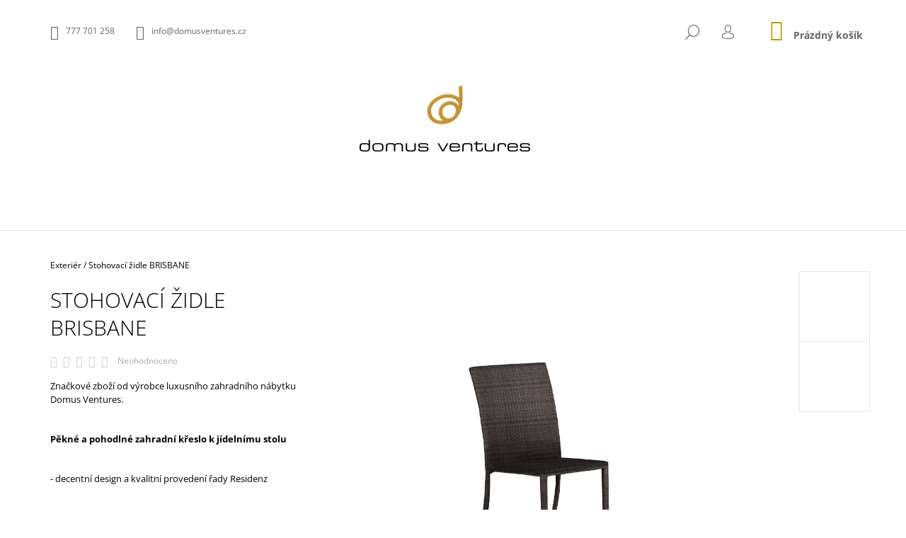

--- FILE ---
content_type: text/html; charset=utf-8
request_url: https://www.domusventures.cz/exterier-zahradni-nabytek/stohovaci-zahradni-zidle-brisbane/
body_size: 19411
content:
<!doctype html><html lang="cs" dir="ltr" class="header-background-light external-fonts-loaded"><head><meta charset="utf-8" /><meta name="viewport" content="width=device-width,initial-scale=1" /><title>Stohovací židle BRISBANE - Domus Ventures</title><link rel="preconnect" href="https://cdn.myshoptet.com" /><link rel="dns-prefetch" href="https://cdn.myshoptet.com" /><link rel="preload" href="https://cdn.myshoptet.com/prj/dist/master/cms/libs/jquery/jquery-1.11.3.min.js" as="script" /><link href="https://cdn.myshoptet.com/prj/dist/master/cms/templates/frontend_templates/shared/css/font-face/open-sans.css" rel="stylesheet"><link href="https://cdn.myshoptet.com/prj/dist/master/shop/dist/font-shoptet-09.css.43de81b46c330509ea02.css" rel="stylesheet"><script>
dataLayer = [];
dataLayer.push({'shoptet' : {
    "pageId": 697,
    "pageType": "productDetail",
    "currency": "CZK",
    "currencyInfo": {
        "decimalSeparator": ",",
        "exchangeRate": 1,
        "priceDecimalPlaces": 2,
        "symbol": "K\u010d",
        "symbolLeft": 0,
        "thousandSeparator": " "
    },
    "language": "cs",
    "projectId": 224343,
    "product": {
        "id": 112,
        "guid": "1e2fb4e0-8457-11e8-8216-002590dad85e",
        "hasVariants": false,
        "codes": [
            {
                "code": "DV-001829"
            }
        ],
        "code": "DV-001829",
        "name": "Stohovac\u00ed \u017eidle BRISBANE",
        "appendix": "",
        "weight": 0,
        "manufacturer": "Domus Ventures",
        "manufacturerGuid": "1EF5332B96096E9EAE24DA0BA3DED3EE",
        "currentCategory": "Exteri\u00e9r",
        "currentCategoryGuid": "616cfa47-7a40-11e8-8216-002590dad85e",
        "defaultCategory": "Exteri\u00e9r",
        "defaultCategoryGuid": "616cfa47-7a40-11e8-8216-002590dad85e",
        "currency": "CZK",
        "priceWithVat": 3790
    },
    "cartInfo": {
        "id": null,
        "freeShipping": false,
        "freeShippingFrom": 3630,
        "leftToFreeGift": {
            "formattedPrice": "0 K\u010d",
            "priceLeft": 0
        },
        "freeGift": false,
        "leftToFreeShipping": {
            "priceLeft": 3630,
            "dependOnRegion": 0,
            "formattedPrice": "3 630 K\u010d"
        },
        "discountCoupon": [],
        "getNoBillingShippingPrice": {
            "withoutVat": 0,
            "vat": 0,
            "withVat": 0
        },
        "cartItems": [],
        "taxMode": "ORDINARY"
    },
    "cart": [],
    "customer": {
        "priceRatio": 1,
        "priceListId": 1,
        "groupId": null,
        "registered": false,
        "mainAccount": false
    }
}});
</script>
<meta property="og:type" content="website"><meta property="og:site_name" content="domusventures.cz"><meta property="og:url" content="https://www.domusventures.cz/exterier-zahradni-nabytek/stohovaci-zahradni-zidle-brisbane/"><meta property="og:title" content="Stohovací židle BRISBANE - Domus Ventures"><meta name="author" content="Domus Ventures"><meta name="web_author" content="Shoptet.cz"><meta name="dcterms.rightsHolder" content="www.domusventures.cz"><meta name="robots" content="index,follow"><meta property="og:image" content="https://cdn.myshoptet.com/usr/www.domusventures.cz/user/shop/big/112-1_eco-brisbane-chair-full-weaved-white-leather-no-cushion.jpg?5b466ae1"><meta property="og:description" content="Stohovací židle BRISBANE. Značkové zboží od výrobce luxusního zahradního nábytku Domus Ventures.
 
Pěkné a pohodlné zahradní křeslo k jídelnímu stolu
 
- decentní design a kvalitní provedení řady Residenz
 
- vyrobeno z umělého ratanu Abaco XF v barvě Coffe Mix. čalounění je z Olefinu barvy Latte"><meta name="description" content="Stohovací židle BRISBANE. Značkové zboží od výrobce luxusního zahradního nábytku Domus Ventures.
 
Pěkné a pohodlné zahradní křeslo k jídelnímu stolu
 
- decentní design a kvalitní provedení řady Residenz
 
- vyrobeno z umělého ratanu Abaco XF v barvě Coffe Mix. čalounění je z Olefinu barvy Latte"><meta property="product:price:amount" content="3790"><meta property="product:price:currency" content="CZK"><style>:root {--color-primary: #c89400;--color-primary-h: 44;--color-primary-s: 100%;--color-primary-l: 39%;--color-primary-hover: #000000;--color-primary-hover-h: 0;--color-primary-hover-s: 0%;--color-primary-hover-l: 0%;--color-secondary: #c89400;--color-secondary-h: 44;--color-secondary-s: 100%;--color-secondary-l: 39%;--color-secondary-hover: #000000;--color-secondary-hover-h: 0;--color-secondary-hover-s: 0%;--color-secondary-hover-l: 0%;--color-tertiary: #000000;--color-tertiary-h: 0;--color-tertiary-s: 0%;--color-tertiary-l: 0%;--color-tertiary-hover: #000000;--color-tertiary-hover-h: 0;--color-tertiary-hover-s: 0%;--color-tertiary-hover-l: 0%;--color-header-background: #ffffff;--template-font: "Open Sans";--template-headings-font: "Open Sans";--header-background-url: none;--cookies-notice-background: #1A1937;--cookies-notice-color: #F8FAFB;--cookies-notice-button-hover: #f5f5f5;--cookies-notice-link-hover: #27263f;--templates-update-management-preview-mode-content: "Náhled aktualizací šablony je aktivní pro váš prohlížeč."}</style>
    
    <link href="https://cdn.myshoptet.com/prj/dist/master/shop/dist/main-09.less.e7a157cebdbd2e9fada3.css" rel="stylesheet" />
                <link href="https://cdn.myshoptet.com/prj/dist/master/shop/dist/mobile-header-v1-09.less.73d2b342c70a88a5eefc.css" rel="stylesheet" />
    
    <script>var shoptet = shoptet || {};</script>
    <script src="https://cdn.myshoptet.com/prj/dist/master/shop/dist/main-3g-header.js.05f199e7fd2450312de2.js"></script>
<!-- User include --><!-- /User include --><link rel="shortcut icon" href="/favicon.ico" type="image/x-icon" /><link rel="canonical" href="https://www.domusventures.cz/exterier-zahradni-nabytek/stohovaci-zahradni-zidle-brisbane/" /></head><body class="desktop id-697 in-exterier-zahradni-nabytek template-09 type-product type-detail one-column-body columns-3 ums_a11y_category_page--on ums_discussion_rating_forms--off ums_flags_display_unification--on ums_a11y_login--off mobile-header-version-1"><noscript>
    <style>
        #header {
            padding-top: 0;
            position: relative !important;
            top: 0;
        }
        .header-navigation {
            position: relative !important;
        }
        .overall-wrapper {
            margin: 0 !important;
        }
        body:not(.ready) {
            visibility: visible !important;
        }
    </style>
    <div class="no-javascript">
        <div class="no-javascript__title">Musíte změnit nastavení vašeho prohlížeče</div>
        <div class="no-javascript__text">Podívejte se na: <a href="https://www.google.com/support/bin/answer.py?answer=23852">Jak povolit JavaScript ve vašem prohlížeči</a>.</div>
        <div class="no-javascript__text">Pokud používáte software na blokování reklam, může být nutné povolit JavaScript z této stránky.</div>
        <div class="no-javascript__text">Děkujeme.</div>
    </div>
</noscript>

        <div id="fb-root"></div>
        <script>
            window.fbAsyncInit = function() {
                FB.init({
//                    appId            : 'your-app-id',
                    autoLogAppEvents : true,
                    xfbml            : true,
                    version          : 'v19.0'
                });
            };
        </script>
        <script async defer crossorigin="anonymous" src="https://connect.facebook.net/cs_CZ/sdk.js"></script><a href="#content" class="skip-link sr-only">Přejít na obsah</a><div class="overall-wrapper"><div class="user-action"><div class="container"><div class="content-window login-window">
    <div class="content-window-in login-window-in">
                    <button type="button" class="btn toggle-window-arr toggle-window" data-target="login" data-testid="backToShop" aria-controls="cart-widget">Zpět <span>do obchodu</span></button>
            <div class="container">
            <div class="row">
                <div class="col-sm-2 col-lg-offset-1 text-left">
                </div>

                <div class="col-sm-8 col-lg-7">
                    <div class="user-action-login">
                        
    <h2 id="loginHeading" class="login-heading">Přihlásit se do mého účtu</h2>
<div id="customerLogin"><form action="/action/Customer/Login/" method="post" id="formLoginIncluded" class="csrf-enabled formLogin" data-testid="formLogin"><input type="hidden" name="referer" value="" /><div class="form-group"><div class="input-wrapper email js-validated-element-wrapper no-label"><input type="email" name="email" class="form-control" autofocus placeholder="E-mailová adresa (např. jan@novak.cz)" data-testid="inputEmail" autocomplete="email" required /></div></div><div class="form-group"><div class="input-wrapper password js-validated-element-wrapper no-label"><input type="password" name="password" class="form-control" placeholder="Heslo" data-testid="inputPassword" autocomplete="current-password" required /><span class="no-display">Nemůžete vyplnit toto pole</span><input type="text" name="surname" value="" class="no-display" /></div></div><div class="form-group"><div class="login-wrapper"><button type="submit" class="btn btn-secondary btn-text btn-login" data-testid="buttonSubmit">Přihlásit se</button><div class="password-helper"><a href="/registrace/" class="toggle-window" data-target="register" data-testid="signup" rel="nofollow">Nová registrace</a><a href="/klient/zapomenute-heslo/" rel="nofollow">Zapomenuté heslo</a></div></div></div></form>
</div>                    </div>
                </div>
            </div>
        </div>
    </div>
</div>

<div class="content-window register-window">
    <div class="content-window-in login-window-in">
                    <button type="button" class="btn toggle-window-arr toggle-window" data-target="register" data-testid="backToShop" aria-controls="cart-widget">Zpět <span>do obchodu</span></button>
            <div class="container">
            <div class="row">
                <div class="col-sm-2 col-lg-offset-1 text-left">
                </div>

                <div class="col-sm-10 col-lg-9">
                    <div class="user-action-register place-registration-here">
                        <h2>Registrace</h2>
                        <div class="loader static"></div>
                    </div>
                </div>
            </div>
        </div>
    </div>
</div>
</div></div><header id="header"><div class="container navigation-wrapper">
            <div class="top-nav">
    <a href="tel:777701258" class="project-phone" aria-label="Zavolat na 777701258" data-testid="contactboxPhone"><span>777 701 258</span></a><a href="mailto:info@domusventures.cz" class="project-email" data-testid="contactboxEmail"><span>info@domusventures.cz</span></a>
    <ul class="nav-list top-nav-right">
        <li class="subnav-left">
            <ul class="nav-list top-nav-bar">
                <li>
                    <a href="#" class="btn btn-icon btn-plain toggle-window icon-search" data-target="search" data-testid="linkSearchIcon">
                        <span class="sr-only">Hledat</span>
                    </a>
                </li>

                                    <li class="top-nav-login">
                        
        <a href="/login/?backTo=%2Fexterier-zahradni-nabytek%2Fstohovaci-zahradni-zidle-brisbane%2F" class="btn btn-icon btn-plain toggle-window icon-login" data-target="login" data-testid="signin" rel="nofollow">
            <span class="sr-only">Přihlášení</span>
        </a>
                        </li>
                
                <li class="top-nav-currency">
                                    </li>
            </ul>
        </li>

        <li class="subnav-right">
            <div class="nav-list navigation-buttons">
                    
    <a href="/kosik/" class="btn btn-icon toggle-window cart-count" data-target="cart" data-testid="headerCart" rel="nofollow" aria-haspopup="dialog" aria-expanded="false" aria-controls="cart-widget">
        
                <span class="sr-only">Nákupní košík</span>
        
            <span class="cart-price visible-lg-inline-block" data-testid="headerCartPrice">
                                    Prázdný košík                            </span>
        
    
            </a>
                <a href="#" class="btn btn-icon toggle-window toggle-window menu-trigger" data-target="navigation" data-testid="hamburgerMenu">
                    <span class="sr-only">Menu</span>
                </a>
            </div>
        </li>
    </ul>
</div>
        <div class="site-name"><a href="/" data-testid="linkWebsiteLogo"><img src="https://cdn.myshoptet.com/usr/www.domusventures.cz/user/logos/bez_na__zvu-1.png" alt="Domus Ventures" fetchpriority="low" /></a></div>        <nav id="navigation" aria-label="Hlavní menu" data-collapsible="true"><div class="navigation-in menu"><ul class="menu-level-1" role="menubar" data-testid="headerMenuItems"><li class="menu-item-762" role="none"><a href="/cely-sortiment/" data-testid="headerMenuItem" role="menuitem" aria-expanded="false"><b>CELÝ SORTIMENT</b></a></li>
<li class="menu-item-694" role="none"><a href="/interier-bytovy-nabytek/" data-testid="headerMenuItem" role="menuitem" aria-expanded="false"><b>Interiér</b></a></li>
<li class="menu-item-697" role="none"><a href="/exterier-zahradni-nabytek/" class="active" data-testid="headerMenuItem" role="menuitem" aria-expanded="false"><b>Exteriér</b></a></li>
<li class="menu-item-771" role="none"><a href="/sestavy-higold/" data-testid="headerMenuItem" role="menuitem" aria-expanded="false"><b>HIGOLD</b></a></li>
<li class="menu-item-739" role="none"><a href="/produktovy-katalog/" data-testid="headerMenuItem" role="menuitem" aria-expanded="false"><b>PRODUKTOVÝ KATALOG</b></a></li>
<li class="menu-item-29" role="none"><a href="/napiste-nam/" data-testid="headerMenuItem" role="menuitem" aria-expanded="false"><b>Napište nám</b></a></li>
</ul>
    <ul class="navigationActions" role="menu">
                            <li role="none">
                                    <a href="/login/?backTo=%2Fexterier-zahradni-nabytek%2Fstohovaci-zahradni-zidle-brisbane%2F" rel="nofollow" data-testid="signin" role="menuitem"><span>Přihlášení</span></a>
                            </li>
                        </ul>

    </div><span class="navigation-close"></span></nav><div class="menu-helper" data-testid="hamburgerMenu"><span>Více</span></div>
    </div></header><!-- / header -->

    

<div id="content-wrapper" class="container content-wrapper">
    
                                <div class="breadcrumbs navigation-home-icon-wrapper" itemscope itemtype="https://schema.org/BreadcrumbList">
                                                                            <span id="navigation-first" data-basetitle="Domus Ventures" itemprop="itemListElement" itemscope itemtype="https://schema.org/ListItem">
                <a href="/" itemprop="item" class="navigation-home-icon"><span class="sr-only" itemprop="name">Domů</span></a>
                <span class="navigation-bullet">/</span>
                <meta itemprop="position" content="1" />
            </span>
                                <span id="navigation-1" itemprop="itemListElement" itemscope itemtype="https://schema.org/ListItem">
                <a href="/exterier-zahradni-nabytek/" itemprop="item" data-testid="breadcrumbsSecondLevel"><span itemprop="name">Exteriér</span></a>
                <span class="navigation-bullet">/</span>
                <meta itemprop="position" content="2" />
            </span>
                                            <span id="navigation-2" itemprop="itemListElement" itemscope itemtype="https://schema.org/ListItem" data-testid="breadcrumbsLastLevel">
                <meta itemprop="item" content="https://www.domusventures.cz/exterier-zahradni-nabytek/stohovaci-zahradni-zidle-brisbane/" />
                <meta itemprop="position" content="3" />
                <span itemprop="name" data-title="Stohovací židle BRISBANE">Stohovací židle BRISBANE <span class="appendix"></span></span>
            </span>
            </div>
            
    <div class="content-wrapper-in">
                <main id="content" class="content wide">
                            <div class="row">

    <div class="col-lg-12">

        
<div class="p-detail" itemscope itemtype="https://schema.org/Product">

    
    <meta itemprop="name" content="Stohovací židle BRISBANE" />
    <meta itemprop="category" content="Úvodní stránka &gt; Exteriér &gt; Stohovací židle BRISBANE" />
    <meta itemprop="url" content="https://www.domusventures.cz/exterier-zahradni-nabytek/stohovaci-zahradni-zidle-brisbane/" />
    <meta itemprop="image" content="https://cdn.myshoptet.com/usr/www.domusventures.cz/user/shop/big/112-1_eco-brisbane-chair-full-weaved-white-leather-no-cushion.jpg?5b466ae1" />
            <meta itemprop="description" content="Značkové zboží od výrobce luxusního zahradního nábytku Domus Ventures.
 
Pěkné a pohodlné zahradní křeslo k jídelnímu stolu
 
- decentní design a kvalitní provedení řady Residenz
 
- vyrobeno z umělého ratanu Abaco XF v barvě Coffe Mix. čalounění je z Olefinu barvy Latte" />
                <span class="js-hidden" itemprop="manufacturer" itemscope itemtype="https://schema.org/Organization">
            <meta itemprop="name" content="Domus Ventures" />
        </span>
        <span class="js-hidden" itemprop="brand" itemscope itemtype="https://schema.org/Brand">
            <meta itemprop="name" content="Domus Ventures" />
        </span>
                            <meta itemprop="gtin13" content="8592280001829" />                                    <div class="p-detail-inner">

                <div class="row">
                    <div class="col-md-4">
                        <h1>  Stohovací židle BRISBANE</h1>

                                    <div class="stars-wrapper">
            
<span class="stars star-list">
                                                <span class="star star-off show-tooltip is-active productRatingAction" data-productid="112" data-score="1" title="    Hodnocení:
            Neohodnoceno    "></span>
                    
                                                <span class="star star-off show-tooltip is-active productRatingAction" data-productid="112" data-score="2" title="    Hodnocení:
            Neohodnoceno    "></span>
                    
                                                <span class="star star-off show-tooltip is-active productRatingAction" data-productid="112" data-score="3" title="    Hodnocení:
            Neohodnoceno    "></span>
                    
                                                <span class="star star-off show-tooltip is-active productRatingAction" data-productid="112" data-score="4" title="    Hodnocení:
            Neohodnoceno    "></span>
                    
                                                <span class="star star-off show-tooltip is-active productRatingAction" data-productid="112" data-score="5" title="    Hodnocení:
            Neohodnoceno    "></span>
                    
    </span>
            <span class="stars-label">
                                Neohodnoceno                    </span>
        </div>
    
                    </div>

                    <div class="col-md-8 pull-right detail-img p-image-wrapper">
                        <div class="row">
                                                                                                                    <div class="p-image image col-sm-10" style="">
                                                                    


                                

                                
<a href="https://cdn.myshoptet.com/usr/www.domusventures.cz/user/shop/big/112-1_eco-brisbane-chair-full-weaved-white-leather-no-cushion.jpg?5b466ae1" class="p-main-image" data-testid="mainImage"><img src="https://cdn.myshoptet.com/usr/www.domusventures.cz/user/shop/big/112-1_eco-brisbane-chair-full-weaved-white-leather-no-cushion.jpg?5b466ae1" alt="Eco Brisbane Chair full weaved white leather no cushion" width="1024" height="768"  fetchpriority="high" />
</a>
                                

    

                            </div>
                        </div>
                        
    <div class="col-sm-12 p-thumbnails-wrapper">

        <div class="p-thumbnails">

            <div class="p-thumbnails-inner">

                <div>
                                                                                        <a href="https://cdn.myshoptet.com/usr/www.domusventures.cz/user/shop/big/112-1_eco-brisbane-chair-full-weaved-white-leather-no-cushion.jpg?5b466ae1" class="p-thumbnail highlighted">
                            <img src="data:image/svg+xml,%3Csvg%20width%3D%22100%22%20height%3D%22100%22%20xmlns%3D%22http%3A%2F%2Fwww.w3.org%2F2000%2Fsvg%22%3E%3C%2Fsvg%3E" alt="Eco Brisbane Chair full weaved white leather no cushion" width="100" height="100"  data-src="https://cdn.myshoptet.com/usr/www.domusventures.cz/user/shop/related/112-1_eco-brisbane-chair-full-weaved-white-leather-no-cushion.jpg?5b466ae1" fetchpriority="low" />
                        </a>
                        <a href="https://cdn.myshoptet.com/usr/www.domusventures.cz/user/shop/big/112-1_eco-brisbane-chair-full-weaved-white-leather-no-cushion.jpg?5b466ae1" class="cbox-gal" data-gallery="lightbox[gallery]" data-alt="Eco Brisbane Chair full weaved white leather no cushion"></a>
                                                                    <a href="https://cdn.myshoptet.com/usr/www.domusventures.cz/user/shop/big/112-2_eco-brisbane-chair-full-weaved-white-leather-with-cushion.jpg?5b466ae6" class="p-thumbnail">
                            <img src="data:image/svg+xml,%3Csvg%20width%3D%22100%22%20height%3D%22100%22%20xmlns%3D%22http%3A%2F%2Fwww.w3.org%2F2000%2Fsvg%22%3E%3C%2Fsvg%3E" alt="Eco Brisbane Chair full weaved white leather with cushion" width="100" height="100"  data-src="https://cdn.myshoptet.com/usr/www.domusventures.cz/user/shop/related/112-2_eco-brisbane-chair-full-weaved-white-leather-with-cushion.jpg?5b466ae6" fetchpriority="low" />
                        </a>
                        <a href="https://cdn.myshoptet.com/usr/www.domusventures.cz/user/shop/big/112-2_eco-brisbane-chair-full-weaved-white-leather-with-cushion.jpg?5b466ae6" class="cbox-gal" data-gallery="lightbox[gallery]" data-alt="Eco Brisbane Chair full weaved white leather with cushion"></a>
                                    </div>

            </div>

            <a href="#" class="thumbnail-prev"></a>
            <a href="#" class="thumbnail-next"></a>

        </div>

    </div>

                    </div>

                    <div class="col-md-4 pull-left">
                                                    <div class="p-short-description" data-testid="productCardShortDescr">
                                <p>Značkové zboží od výrobce luxusního zahradního nábytku Domus Ventures.</p>
<p> </p>
<p><strong>Pěkné a pohodlné zahradní křeslo k jídelnímu stolu</strong></p>
<p> </p>
<p>- decentní design a kvalitní provedení řady Residenz</p>
<p> </p>
<p>- vyrobeno z umělého ratanu Abaco XF v barvě Coffe Mix. čalounění je z Olefinu barvy Latte</p>
                            </div>
                        
                        <form id="product-detail-form" action="/action/Cart/addCartItem/" class="pr-action csrf-enabled" method="post" data-testid="formProduct">
                            <meta itemprop="productID" content="112" /><meta itemprop="identifier" content="1e2fb4e0-8457-11e8-8216-002590dad85e" /><meta itemprop="sku" content="DV-001829" /><span itemprop="offers" itemscope itemtype="https://schema.org/Offer"><link itemprop="availability" href="https://schema.org/InStock" /><meta itemprop="url" content="https://www.domusventures.cz/exterier-zahradni-nabytek/stohovaci-zahradni-zidle-brisbane/" /><meta itemprop="price" content="3790.00" /><meta itemprop="priceCurrency" content="CZK" /><link itemprop="itemCondition" href="https://schema.org/NewCondition" /></span><input type="hidden" name="productId" value="112" /><input type="hidden" name="priceId" value="118" /><input type="hidden" name="language" value="cs" />

                            
                            
                                                            
                                <div class="price row">
                                    <div class="col-md-12 shipping-availability">
                                                                                    <span class="delivery-time-label">Můžeme doručit do:
                                                                            <div class="delivery-time" data-testid="deliveryTime">
                <span>
            12.12.2025
        </span>
    </div>
                                                        </span>
                                                                                                                    </div>

                                    
                                    <div class="p-final-price-wrapper col-xs-12 col-md-12">
                                                                                                                        <strong class="price-final" data-testid="productCardPrice">
            <span class="price-final-holder">
                3 790 Kč
    

        </span>
    </strong>
                                            <span class="price-additional">
                                        3 132,23 Kč
            bez DPH                            </span>
                                            <span class="price-measure">
                    
                        </span>
                                        
                                    </div>

                                                                            <div class="order-availability col-xs-12 col-md-12">
                                                                                            <span class="availability">
                                                                                                            <span style="color:#009901" data-testid="labelAvailability">
                                                                                                                            Skladem                                                                                                                    </span>
                                                                                                                                                            </span>
                                                                                    </div>
                                    
                                    <div class="col-xs-12 spaced-small">
                                                                            </div>

                                        <div class="add-to-cart col-xs-12 col-md-12" data-testid="divAddToCart">
                
<span class="quantity">
    <span
        class="increase-tooltip js-increase-tooltip"
        data-trigger="manual"
        data-container="body"
        data-original-title="Není možné zakoupit více než 9999 ks."
        aria-hidden="true"
        role="tooltip"
        data-testid="tooltip">
    </span>

    <span
        class="decrease-tooltip js-decrease-tooltip"
        data-trigger="manual"
        data-container="body"
        data-original-title="Minimální množství, které lze zakoupit, je 1 ks."
        aria-hidden="true"
        role="tooltip"
        data-testid="tooltip">
    </span>
    <label>
        <input
            type="number"
            name="amount"
            value="1"
            class="amount"
            autocomplete="off"
            data-decimals="0"
                        step="1"
            min="1"
            max="9999"
            aria-label="Množství"
            data-testid="cartAmount"/>
    </label>

    <button
        class="increase"
        type="button"
        aria-label="Zvýšit množství o 1"
        data-testid="increase">
            <span class="increase__sign">&plus;</span>
    </button>

    <button
        class="decrease"
        type="button"
        aria-label="Snížit množství o 1"
        data-testid="decrease">
            <span class="decrease__sign">&minus;</span>
    </button>
</span>
                    
    <button type="submit" class="btn btn-conversion visible-md-inline-block visible-lg-inline-block add-to-cart-button" data-testid="buttonAddToCart" aria-label="Do košíku Stohovací židle BRISBANE">Do košíku</button>
            <button type="submit" class="btn btn-icon btn-plain btn-cart hidden-md hidden-lg add-to-cart-button" data-testid="buttonAddToCart" aria-label="Do košíku Stohovací židle BRISBANE"><span class="sr-only">Do košíku</span></button>
    
            </div>
                                    
                                </div>

                            
                        </form>

                        
                        
                        

                                            </div>

                </div>

            </div>

            
                        
                
    <div class="shp-tabs-wrapper p-detail-tabs-wrapper">
        <div class="row">
            <div class="col-sm-3 shp-tabs-row responsive-nav">
                <div class="shp-tabs-holder">
    <ul id="p-detail-tabs" class="shp-tabs p-detail-tabs visible-links" role="tablist">
                            <li class="shp-tab active" data-testid="tabDescription">
                <a href="#description" class="shp-tab-link" role="tab" data-toggle="tab">Popis</a>
            </li>
                                                                                                                         <li class="shp-tab" data-testid="tabDiscussion">
                                <a href="#productDiscussion" class="shp-tab-link" role="tab" data-toggle="tab">Diskuze</a>
            </li>
                                        </ul>
</div>
            </div>
            <div class="col-sm-9 ">
                <div id="tab-content" class="tab-content">
                                                                                                        <div id="description" class="tab-pane fade in active" role="tabpanel">

    <div class="row">
        <div class="descr-text col-md-8">
                            <p>Pěkná a pohodlná <strong>zahradní židle z umělého ratanu,</strong> vhodná k jídelnímu stolu, decentní design a kvalitní provedení řady Residenz. </p>
<p>Zahradní židle Brisbane jsou stohovací. </p>
<p>Číslo výrobku: 653316<br />Rozměry: 52x61x93 cm<br />Materiál: umělý ratan Abaco XF vlákno<br />Materiál čalounění: Olefin látka<br />Barva: Coffee Mix<br />Barva čalounění: Latte</p>
                    </div>
        <div class="descr-info col-md-4">
            <table>
                                    <tr>
                        <th>
                            Kód                        </th>
                        <td class="descr-info-code">
                                                            <span class="p-code">
        <span class="p-code-label">Kód:</span>
                    <span>DV-001829</span>
            </span>
                                                    </td>
                    </tr>
                                    <tr>
        <th>
            <span class="row-header-label">
                Jméno značky<span class="row-header-label-colon">:</span>
            </span>
        </th>
        <td>
            <a href="/znacka/domus-ventures/" data-testid="productCardBrandName">Domus Ventures</a>
        </td>
    </tr>
                <tr>
    <th>
        <span class="row-header-label">
            Kategorie<span class="row-header-label-colon">:</span>
        </span>
    </th>
    <td>
        <a href="/exterier-zahradni-nabytek/">Exteriér</a>    </td>
</tr>
    <tr class="productEan">
      <th>
          <span class="row-header-label productEan__label">
              EAN<span class="row-header-label-colon">:</span>
          </span>
      </th>
      <td>
          <span class="productEan__value">8592280001829</span>
      </td>
  </tr>
            </table>

            <div class="social-buttons-wrapper">
                <div class="link-icons" data-testid="productDetailActionIcons">
    <a href="#" class="link-icon print" title="Tisknout produkt"><span>Tisk</span></a>
    <a href="/exterier-zahradni-nabytek/stohovaci-zahradni-zidle-brisbane:dotaz/" class="link-icon chat" title="Mluvit s prodejcem" rel="nofollow"><span>Zeptat se</span></a>
                <a href="#" class="link-icon share js-share-buttons-trigger" title="Sdílet produkt"><span>Sdílet</span></a>
    </div>
                    <div class="social-buttons no-display">
                    <div class="facebook">
                <div
            data-layout="button_count"
        class="fb-like"
        data-action="like"
        data-show-faces="false"
        data-share="false"
                        data-width="285"
        data-height="26"
    >
</div>

            </div>
                                <div class="close-wrapper">
        <a href="#" class="close-after js-share-buttons-trigger" title="Sdílet produkt">Zavřít</a>
    </div>

            </div>
            </div>

        </div>
    </div>

</div>
                                                                                                                                                <div id="productDiscussion" class="tab-pane fade" role="tabpanel" data-testid="areaDiscussion">
        <div id="discussionWrapper" class="discussion-wrapper unveil-wrapper" data-parent-tab="productDiscussion" data-testid="wrapperDiscussion">
                                    
    <div class="discussionContainer js-discussion-container" data-editorid="discussion">
                    <p data-testid="textCommentNotice">Buďte první, kdo napíše příspěvek k této položce. </p>
                                                        <div class="add-comment discussion-form-trigger" data-unveil="discussion-form" aria-expanded="false" aria-controls="discussion-form" role="button">
                <span class="link-like comment-icon" data-testid="buttonAddComment">Přidat komentář</span>
                        </div>
                        <div id="discussion-form" class="discussion-form vote-form js-hidden">
                            <form action="/action/ProductDiscussion/addPost/" method="post" id="formDiscussion" data-testid="formDiscussion">
    <input type="hidden" name="formId" value="9" />
    <input type="hidden" name="discussionEntityId" value="112" />
            <div class="row">
        <div class="form-group col-xs-12 col-sm-6">
            <input type="text" name="fullName" value="" id="fullName" class="form-control" placeholder="Jméno" data-testid="inputUserName"/>
                        <span class="no-display">Nevyplňujte toto pole:</span>
            <input type="text" name="surname" value="" class="no-display" />
        </div>
        <div class="form-group js-validated-element-wrapper no-label col-xs-12 col-sm-6">
            <input type="email" name="email" value="" id="email" class="form-control js-validate-required" placeholder="E-mail" data-testid="inputEmail"/>
        </div>
        <div class="col-xs-12">
            <div class="form-group">
                <input type="text" name="title" id="title" class="form-control" placeholder="Název" data-testid="inputTitle" />
            </div>
            <div class="form-group no-label js-validated-element-wrapper">
                <textarea name="message" id="message" class="form-control js-validate-required" rows="7" placeholder="Komentář" data-testid="inputMessage"></textarea>
            </div>
                                <div class="form-group js-validated-element-wrapper consents consents-first">
            <input
                type="hidden"
                name="consents[]"
                id="discussionConsents37"
                value="37"
                                                        data-special-message="validatorConsent"
                            />
            <label for="discussionConsents37" class="whole-width">
                                Vložením komentáře souhlasíte s <a href="/podminky-ochrany-osobnich-udaju/" target="_blank" rel="noopener noreferrer">podmínkami ochrany osobních údajů</a>
            </label>
        </div>
                            <fieldset class="box box-sm box-bg-default">
    <h4>Bezpečnostní kontrola</h4>
    <div class="form-group captcha-image">
        <img src="[data-uri]" alt="" data-testid="imageCaptcha" width="150" height="40"  fetchpriority="low" />
    </div>
    <div class="form-group js-validated-element-wrapper smart-label-wrapper">
        <label for="captcha"><span class="required-asterisk">Opište text z obrázku</span></label>
        <input type="text" id="captcha" name="captcha" class="form-control js-validate js-validate-required">
    </div>
</fieldset>
            <div class="form-group">
                <input type="submit" value="Odeslat komentář" class="btn btn-sm btn-primary" data-testid="buttonSendComment" />
            </div>
        </div>
    </div>
</form>

                    </div>
                    </div>

        </div>
    </div>
                                                        </div>
            </div>
        </div>
    </div>

        </div>

    </div>

</div>
                    </main>
    </div>
    
            
    
                    <div id="cart-widget" class="content-window cart-window" role="dialog" aria-hidden="true">
                <div class="content-window-in cart-window-in">
                                <button type="button" class="btn toggle-window-arr toggle-window" data-target="cart" data-testid="backToShop" aria-controls="cart-widget">Zpět <span>do obchodu</span></button>
                        <div class="container place-cart-here">
                        <div class="loader-overlay">
                            <div class="loader"></div>
                        </div>
                    </div>
                </div>
            </div>
            <div class="content-window search-window" itemscope itemtype="https://schema.org/WebSite">
                <meta itemprop="headline" content="Exteriér"/><meta itemprop="url" content="https://www.domusventures.cz"/><meta itemprop="text" content="Stohovací židle BRISBANE. Značkové zboží od výrobce luxusního zahradního nábytku Domus Ventures. Pěkné a pohodlné zahradní křeslo k jídelnímu stolu - decentní design a kvalitní provedení řady Residenz - vyrobeno z umělého ratanu Abaco XF v barvě Coffe Mix. čalounění je z Olefinu barvy Latte"/>                <div class="content-window-in search-window-in">
                                <button type="button" class="btn toggle-window-arr toggle-window" data-target="search" data-testid="backToShop" aria-controls="cart-widget">Zpět <span>do obchodu</span></button>
                        <div class="container">
                        <div class="search"><h2>Co potřebujete najít?</h2><form action="/action/ProductSearch/prepareString/" method="post"
    id="formSearchForm" class="search-form compact-form js-search-main"
    itemprop="potentialAction" itemscope itemtype="https://schema.org/SearchAction" data-testid="searchForm">
    <fieldset>
        <meta itemprop="target"
            content="https://www.domusventures.cz/vyhledavani/?string={string}"/>
        <input type="hidden" name="language" value="cs"/>
        
            
<input
    type="search"
    name="string"
        class="query-input form-control search-input js-search-input lg"
    placeholder="Napište, co hledáte"
    autocomplete="off"
    required
    itemprop="query-input"
    aria-label="Hledat"
    data-testid="searchInput"
>
            <button type="submit" class="btn btn-default btn-arrow-right btn-lg" data-testid="searchBtn"><span class="sr-only">Hledat</span></button>
        
    </fieldset>
</form>
<h3>Doporučujeme</h3><div class="recommended-products"><a href="#" class="browse next"><span class="sr-only">Následující</span></a><a href="#" class="browse prev inactive"><span class="sr-only">Předchozí</span></a><div class="indicator"><div></div></div><div class="row active"><div class="col-sm-4"><a href="/exterier-zahradni-nabytek/zahradni-pohovka-eye-catcher/" class="recommended-product"><img src="data:image/svg+xml,%3Csvg%20width%3D%22100%22%20height%3D%22100%22%20xmlns%3D%22http%3A%2F%2Fwww.w3.org%2F2000%2Fsvg%22%3E%3C%2Fsvg%3E" alt="Eye Catcher Double Lounge 2 open sides cubu croco D3.7 cafe&amp;indigo cushion0065" width="100" height="100"  data-src="https://cdn.myshoptet.com/usr/www.domusventures.cz/user/shop/related/145-1_eye-catcher-double-lounge-2-open-sides-cubu-croco-d3-7-cafe-indigo-cushion0065.jpg?5b604602" fetchpriority="low" />                        <span class="p-bottom">
                            <strong class="name" data-testid="productCardName">  Zahradní pohovka Eye Catcher</strong>

                                                            <strong class="price price-final" data-testid="productCardPrice">139 900 Kč</strong>
                            
                                                    </span>
</a></div><div class="col-sm-4"><a href="/sestavy-higold/odpocinkovy-set-new-york/" class="recommended-product"><img src="data:image/svg+xml,%3Csvg%20width%3D%22100%22%20height%3D%22100%22%20xmlns%3D%22http%3A%2F%2Fwww.w3.org%2F2000%2Fsvg%22%3E%3C%2Fsvg%3E" alt="Y 18 01 16 XXM 15834" width="100" height="100"  data-src="https://cdn.myshoptet.com/usr/www.domusventures.cz/user/shop/related/192-2_y-18-01-16-xxm-15834.jpg?5ceec8ba" fetchpriority="low" />                        <span class="p-bottom">
                            <strong class="name" data-testid="productCardName">  Odpočinkový set NEW YORK</strong>

                                                            <strong class="price price-final" data-testid="productCardPrice">86 300 Kč</strong>
                            
                                                    </span>
</a></div><div class="col-sm-4 active"><a href="/exterier-zahradni-nabytek/cardiff-lounge/" class="recommended-product"><img src="data:image/svg+xml,%3Csvg%20width%3D%22100%22%20height%3D%22100%22%20xmlns%3D%22http%3A%2F%2Fwww.w3.org%2F2000%2Fsvg%22%3E%3C%2Fsvg%3E" alt="Cardiff Lounge White Pepper 9x3.4&amp;6x3.4 Olefin Warm Grey MG 8007" width="100" height="100"  data-src="https://cdn.myshoptet.com/usr/www.domusventures.cz/user/shop/related/180_cardiff-lounge-white-pepper-9x3-4-6x3-4-olefin-warm-grey-mg-8007.jpg?5c5bee0f" fetchpriority="low" />                        <span class="p-bottom">
                            <strong class="name" data-testid="productCardName">  Cardiff Lounge</strong>

                                                            <strong class="price price-final" data-testid="productCardPrice">119 900 Kč</strong>
                            
                                                    </span>
</a></div></div><div class="row"><div class="col-sm-4"><a href="/interier-bytovy-nabytek/proutena-pohovka-las-palmas/" class="recommended-product"><img src="data:image/svg+xml,%3Csvg%20width%3D%22100%22%20height%3D%22100%22%20xmlns%3D%22http%3A%2F%2Fwww.w3.org%2F2000%2Fsvg%22%3E%3C%2Fsvg%3E" alt="Las Palmas 2 Seater Sofa IMG 0794 p1" width="100" height="100"  data-src="https://cdn.myshoptet.com/usr/www.domusventures.cz/user/shop/related/64_las-palmas-2-seater-sofa-img-0794-p1.jpg?5b603e0f" fetchpriority="low" />                        <span class="p-bottom">
                            <strong class="name" data-testid="productCardName">  Proutěná pohovka LAS PALMAS</strong>

                                                            <strong class="price price-final" data-testid="productCardPrice">17 110 Kč</strong>
                            
                                                    </span>
</a></div><div class="col-sm-4"><a href="/sestavy-higold/barovy-set-geneva/" class="recommended-product"><img src="data:image/svg+xml,%3Csvg%20width%3D%22100%22%20height%3D%22100%22%20xmlns%3D%22http%3A%2F%2Fwww.w3.org%2F2000%2Fsvg%22%3E%3C%2Fsvg%3E" alt="Y 18 07 04 11 54 14" width="100" height="100"  data-src="https://cdn.myshoptet.com/usr/www.domusventures.cz/user/shop/related/228-2_y-18-07-04-11-54-14.jpg?5c6671e8" fetchpriority="low" />                        <span class="p-bottom">
                            <strong class="name" data-testid="productCardName">  Barový set GENEVA</strong>

                                                            <strong class="price price-final" data-testid="productCardPrice">68 250 Kč</strong>
                            
                                                    </span>
</a></div><div class="col-sm-4"><a href="/sestavy-higold/odpocinkovy-set-geneva/" class="recommended-product"><img src="data:image/svg+xml,%3Csvg%20width%3D%22100%22%20height%3D%22100%22%20xmlns%3D%22http%3A%2F%2Fwww.w3.org%2F2000%2Fsvg%22%3E%3C%2Fsvg%3E" alt="Y 18 01 06 LXD 101180" width="100" height="100"  data-src="https://cdn.myshoptet.com/usr/www.domusventures.cz/user/shop/related/225-1_y-18-01-06-lxd-101180.jpg?5ceec665" fetchpriority="low" />                        <span class="p-bottom">
                            <strong class="name" data-testid="productCardName">  Odpočinkový set GENEVA</strong>

                                                            <strong class="price price-final" data-testid="productCardPrice">34 090 Kč</strong>
                            
                                                    </span>
</a></div></div><div class="row"><div class="col-sm-4"><a href="/sestavy-higold/barovy-set-airport/" class="recommended-product"><img src="data:image/svg+xml,%3Csvg%20width%3D%22100%22%20height%3D%22100%22%20xmlns%3D%22http%3A%2F%2Fwww.w3.org%2F2000%2Fsvg%22%3E%3C%2Fsvg%3E" alt="Y 18 01 06 LXD 101370" width="100" height="100"  data-src="https://cdn.myshoptet.com/usr/www.domusventures.cz/user/shop/related/222-3_y-18-01-06-lxd-101370.jpg?5c666de7" fetchpriority="low" />                        <span class="p-bottom">
                            <strong class="name" data-testid="productCardName">  Barový set AIRPORT</strong>

                                                            <strong class="price price-final" data-testid="productCardPrice">95 050 Kč</strong>
                            
                                                    </span>
</a></div><div class="col-sm-4"><a href="/sestavy-higold/jidelni-vozik-airport/" class="recommended-product"><img src="data:image/svg+xml,%3Csvg%20width%3D%22100%22%20height%3D%22100%22%20xmlns%3D%22http%3A%2F%2Fwww.w3.org%2F2000%2Fsvg%22%3E%3C%2Fsvg%3E" alt="Y 18 01 03 LXD 100298" width="100" height="100"  data-src="https://cdn.myshoptet.com/usr/www.domusventures.cz/user/shop/related/219_y-18-01-03-lxd-100298.jpg?5c6672a5" fetchpriority="low" />                        <span class="p-bottom">
                            <strong class="name" data-testid="productCardName">  Jídelní vozík AIRPORT</strong>

                                                            <strong class="price price-final" data-testid="productCardPrice">19 390 Kč</strong>
                            
                                                    </span>
</a></div><div class="col-sm-4"><a href="/sestavy-higold/sestava-airport/" class="recommended-product"><img src="data:image/svg+xml,%3Csvg%20width%3D%22100%22%20height%3D%22100%22%20xmlns%3D%22http%3A%2F%2Fwww.w3.org%2F2000%2Fsvg%22%3E%3C%2Fsvg%3E" alt="Y 18 01 06 LXD 101201" width="100" height="100"  data-src="https://cdn.myshoptet.com/usr/www.domusventures.cz/user/shop/related/216-3_y-18-01-06-lxd-101201.jpg?5cf95be6" fetchpriority="low" />                        <span class="p-bottom">
                            <strong class="name" data-testid="productCardName">  Sestava AIRPORT</strong>

                                                            <strong class="price price-final" data-testid="productCardPrice">109 190 Kč</strong>
                            
                                                    </span>
</a></div></div></div></div>
                    </div>
                </div>
            </div>
            
</div>
        
        
            <footer id="footer">
            <h2 class="sr-only">Zápatí</h2>

                                        <div class="container footer-rows">
                    
                


<div class="row custom-footer elements-4">
                    
        <div class="custom-footer__banner3 col-sm-6 col-lg-3 box">
                            <div class="banner"><div class="banner-wrapper"><img data-src="https://cdn.myshoptet.com/usr/www.domusventures.cz/user/banners/bez_na__zvu-1-2.png?5bbde198" src="data:image/svg+xml,%3Csvg%20width%3D%22315%22%20height%3D%22100%22%20xmlns%3D%22http%3A%2F%2Fwww.w3.org%2F2000%2Fsvg%22%3E%3C%2Fsvg%3E" fetchpriority="low" alt="Higold" width="315" height="100" /></div></div>
                    </div>
                    
        <div class="custom-footer__banner2 col-sm-6 col-lg-3 box">
                            <div class="banner"><div class="banner-wrapper"><a href="https://224343.myshoptet.com/cely-sortiment:domus-ventures/" data-ec-promo-id="12" class="extended-empty" ><img data-src="https://cdn.myshoptet.com/usr/www.domusventures.cz/user/banners/domus_logo_levy_sloupec.png?5bbddf12" src="data:image/svg+xml,%3Csvg%20width%3D%22315%22%20height%3D%22100%22%20xmlns%3D%22http%3A%2F%2Fwww.w3.org%2F2000%2Fsvg%22%3E%3C%2Fsvg%3E" fetchpriority="low" alt="domus ventures" width="315" height="100" /><span class="extended-banner-texts"></span></a></div></div>
                    </div>
                    
        <div class="custom-footer__contact col-sm-6 col-lg-3 box">
                                                                                                            <div class="contact-wrap">
    <a href="tel:777701258" class="project-phone" aria-label="Zavolat na 777701258" data-testid="contactboxPhone"><span>777 701 258</span></a><a href="mailto:info@domusventures.cz" class="project-email" data-testid="contactboxEmail"><span>info@domusventures.cz</span></a></div>
<div class="social-icons">
                            </div>

                                                        </div>
                    
        <div class="custom-footer__articles col-sm-6 col-lg-3 box">
                                                                                                                        <h4><span>INFORMACE PRO VÁS</span></h4>
    <ul>
                    <li><a href="/znacka-domus-ventures/">O značce</a></li>
                    <li><a href="/proc-domus-ventures/">Proč Domus Ventures</a></li>
                    <li><a href="/kontakty/">Kontakty</a></li>
                    <li><a href="/doprava-a-platba/">Doprava a platba</a></li>
                    <li><a href="/obchodni-podminky/">Obchodní podmínky</a></li>
                    <li><a href="/podminky-ochrany-osobnich-udaju/">Ochrana osobních údajů</a></li>
                    <li><a href="/bud-nasim-partnerem/">Buď naším partnerem</a></li>
            </ul>

                                                        </div>
    </div>
                </div>
                                    
                                    <div class="container footer-bottom">
                <span id="signature" style="display: inline-block !important; visibility: visible !important;"><a href="https://www.shoptet.cz/?utm_source=footer&utm_medium=link&utm_campaign=create_by_shoptet" class="image" target="_blank"><img src="data:image/svg+xml,%3Csvg%20width%3D%2217%22%20height%3D%2217%22%20xmlns%3D%22http%3A%2F%2Fwww.w3.org%2F2000%2Fsvg%22%3E%3C%2Fsvg%3E" data-src="https://cdn.myshoptet.com/prj/dist/master/cms/img/common/logo/shoptetLogo.svg" width="17" height="17" alt="Shoptet" class="vam" fetchpriority="low" /></a><a href="https://www.shoptet.cz/?utm_source=footer&utm_medium=link&utm_campaign=create_by_shoptet" class="title" target="_blank">Vytvořil Shoptet</a></span>
                <span class="copyright" data-testid="textCopyright">
                    © 2025 Domus Ventures. Všechna práva vyhrazena.                                    </span>

                            </div>

        </footer>
    
        </div>
        <!-- / overall-wrapper -->

                    <script src="https://cdn.myshoptet.com/prj/dist/master/cms/libs/jquery/jquery-1.11.3.min.js"></script>
                <script>var shoptet = shoptet || {};shoptet.abilities = {"about":{"generation":3,"id":"09"},"config":{"category":{"product":{"image_size":"detail"}},"navigation_breakpoint":767,"number_of_active_related_products":3,"product_slider":{"autoplay":false,"autoplay_speed":3000,"loop":true,"navigation":true,"pagination":true,"shadow_size":0}},"elements":{"recapitulation_in_checkout":true},"feature":{"directional_thumbnails":true,"extended_ajax_cart":true,"extended_search_whisperer":false,"fixed_header":false,"images_in_menu":false,"product_slider":false,"simple_ajax_cart":false,"smart_labels":false,"tabs_accordion":false,"tabs_responsive":false,"top_navigation_menu":false,"user_action_fullscreen":true}};shoptet.design = {"template":{"name":"Tango","colorVariant":"09-three"},"layout":{"homepage":"catalog4","subPage":"catalog3","productDetail":"catalog3"},"colorScheme":{"conversionColor":"#c89400","conversionColorHover":"#000000","color1":"#c89400","color2":"#000000","color3":"#000000","color4":"#000000"},"fonts":{"heading":"Open Sans","text":"Open Sans"},"header":{"backgroundImage":null,"image":null,"logo":"https:\/\/www.domusventures.czuser\/logos\/bez_na__zvu-1.png","color":"#ffffff"},"background":{"enabled":false,"color":null,"image":null}};shoptet.config = {};shoptet.events = {};shoptet.runtime = {};shoptet.content = shoptet.content || {};shoptet.updates = {};shoptet.messages = [];shoptet.messages['lightboxImg'] = "Obrázek";shoptet.messages['lightboxOf'] = "z";shoptet.messages['more'] = "Více";shoptet.messages['cancel'] = "Zrušit";shoptet.messages['removedItem'] = "Položka byla odstraněna z košíku.";shoptet.messages['discountCouponWarning'] = "Zapomněli jste uplatnit slevový kupón. Pro pokračování jej uplatněte pomocí tlačítka vedle vstupního pole, nebo jej smažte.";shoptet.messages['charsNeeded'] = "Prosím, použijte minimálně 3 znaky!";shoptet.messages['invalidCompanyId'] = "Neplané IČ, povoleny jsou pouze číslice";shoptet.messages['needHelp'] = "Potřebujete pomoc?";shoptet.messages['showContacts'] = "Zobrazit kontakty";shoptet.messages['hideContacts'] = "Skrýt kontakty";shoptet.messages['ajaxError'] = "Došlo k chybě; obnovte prosím stránku a zkuste to znovu.";shoptet.messages['variantWarning'] = "Zvolte prosím variantu produktu.";shoptet.messages['chooseVariant'] = "Zvolte variantu";shoptet.messages['unavailableVariant'] = "Tato varianta není dostupná a není možné ji objednat.";shoptet.messages['withVat'] = "včetně DPH";shoptet.messages['withoutVat'] = "bez DPH";shoptet.messages['toCart'] = "Do košíku";shoptet.messages['emptyCart'] = "Prázdný košík";shoptet.messages['change'] = "Změnit";shoptet.messages['chosenBranch'] = "Zvolená pobočka";shoptet.messages['validatorRequired'] = "Povinné pole";shoptet.messages['validatorEmail'] = "Prosím vložte platnou e-mailovou adresu";shoptet.messages['validatorUrl'] = "Prosím vložte platnou URL adresu";shoptet.messages['validatorDate'] = "Prosím vložte platné datum";shoptet.messages['validatorNumber'] = "Vložte číslo";shoptet.messages['validatorDigits'] = "Prosím vložte pouze číslice";shoptet.messages['validatorCheckbox'] = "Zadejte prosím všechna povinná pole";shoptet.messages['validatorConsent'] = "Bez souhlasu nelze odeslat.";shoptet.messages['validatorPassword'] = "Hesla se neshodují";shoptet.messages['validatorInvalidPhoneNumber'] = "Vyplňte prosím platné telefonní číslo bez předvolby.";shoptet.messages['validatorInvalidPhoneNumberSuggestedRegion'] = "Neplatné číslo — navržený region: %1";shoptet.messages['validatorInvalidCompanyId'] = "Neplatné IČ, musí být ve tvaru jako %1";shoptet.messages['validatorFullName'] = "Nezapomněli jste příjmení?";shoptet.messages['validatorHouseNumber'] = "Prosím zadejte správné číslo domu";shoptet.messages['validatorZipCode'] = "Zadané PSČ neodpovídá zvolené zemi";shoptet.messages['validatorShortPhoneNumber'] = "Telefonní číslo musí mít min. 8 znaků";shoptet.messages['choose-personal-collection'] = "Prosím vyberte místo doručení u osobního odběru, není zvoleno.";shoptet.messages['choose-external-shipping'] = "Upřesněte prosím vybraný způsob dopravy";shoptet.messages['choose-ceska-posta'] = "Pobočka České Pošty není určena, zvolte prosím některou";shoptet.messages['choose-hupostPostaPont'] = "Pobočka Maďarské pošty není vybrána, zvolte prosím nějakou";shoptet.messages['choose-postSk'] = "Pobočka Slovenské pošty není zvolena, vyberte prosím některou";shoptet.messages['choose-ulozenka'] = "Pobočka Uloženky nebyla zvolena, prosím vyberte některou";shoptet.messages['choose-zasilkovna'] = "Pobočka Zásilkovny nebyla zvolena, prosím vyberte některou";shoptet.messages['choose-ppl-cz'] = "Pobočka PPL ParcelShop nebyla vybrána, vyberte prosím jednu";shoptet.messages['choose-glsCz'] = "Pobočka GLS ParcelShop nebyla zvolena, prosím vyberte některou";shoptet.messages['choose-dpd-cz'] = "Ani jedna z poboček služby DPD Parcel Shop nebyla zvolená, prosím vyberte si jednu z možností.";shoptet.messages['watchdogType'] = "Je zapotřebí vybrat jednu z možností u sledování produktu.";shoptet.messages['watchdog-consent-required'] = "Musíte zaškrtnout všechny povinné souhlasy";shoptet.messages['watchdogEmailEmpty'] = "Prosím vyplňte e-mail";shoptet.messages['privacyPolicy'] = 'Musíte souhlasit s ochranou osobních údajů';shoptet.messages['amountChanged'] = '(množství bylo změněno)';shoptet.messages['unavailableCombination'] = 'Není k dispozici v této kombinaci';shoptet.messages['specifyShippingMethod'] = 'Upřesněte dopravu';shoptet.messages['PIScountryOptionMoreBanks'] = 'Možnost platby z %1 bank';shoptet.messages['PIScountryOptionOneBank'] = 'Možnost platby z 1 banky';shoptet.messages['PIScurrencyInfoCZK'] = 'V měně CZK lze zaplatit pouze prostřednictvím českých bank.';shoptet.messages['PIScurrencyInfoHUF'] = 'V měně HUF lze zaplatit pouze prostřednictvím maďarských bank.';shoptet.messages['validatorVatIdWaiting'] = "Ověřujeme";shoptet.messages['validatorVatIdValid'] = "Ověřeno";shoptet.messages['validatorVatIdInvalid'] = "DIČ se nepodařilo ověřit, i přesto můžete objednávku dokončit";shoptet.messages['validatorVatIdInvalidOrderForbid'] = "Zadané DIČ nelze nyní ověřit, protože služba ověřování je dočasně nedostupná. Zkuste opakovat zadání později, nebo DIČ vymažte s vaši objednávku dokončete v režimu OSS. Případně kontaktujte prodejce.";shoptet.messages['validatorVatIdInvalidOssRegime'] = "Zadané DIČ nemůže být ověřeno, protože služba ověřování je dočasně nedostupná. Vaše objednávka bude dokončena v režimu OSS. Případně kontaktujte prodejce.";shoptet.messages['previous'] = "Předchozí";shoptet.messages['next'] = "Následující";shoptet.messages['close'] = "Zavřít";shoptet.messages['imageWithoutAlt'] = "Tento obrázek nemá popisek";shoptet.messages['newQuantity'] = "Nové množství:";shoptet.messages['currentQuantity'] = "Aktuální množství:";shoptet.messages['quantityRange'] = "Prosím vložte číslo v rozmezí %1 a %2";shoptet.messages['skipped'] = "Přeskočeno";shoptet.messages.validator = {};shoptet.messages.validator.nameRequired = "Zadejte jméno a příjmení.";shoptet.messages.validator.emailRequired = "Zadejte e-mailovou adresu (např. jan.novak@example.com).";shoptet.messages.validator.messageRequired = "Napište komentář.";shoptet.messages.validator.captchaRequired = "Vyplňte bezpečnostní kontrolu.";shoptet.messages.validator.consentsRequired = "Potvrďte svůj souhlas.";shoptet.messages.validator.scoreRequired = "Zadejte počet hvězdiček.";shoptet.messages['loading'] = "Načítám…";shoptet.messages['stillLoading'] = "Stále načítám…";shoptet.messages['loadingFailed'] = "Načtení se nezdařilo. Zkuste to znovu.";shoptet.messages['productsSorted'] = "Produkty seřazeny.";shoptet.messages['formLoadingFailed'] = "Formulář se nepodařilo načíst. Zkuste to prosím znovu.";shoptet.config.orderingProcess = {active: false,step: false};shoptet.config.documentsRounding = '3';shoptet.config.documentPriceDecimalPlaces = '0';shoptet.config.thousandSeparator = ' ';shoptet.config.decSeparator = ',';shoptet.config.decPlaces = '2';shoptet.config.decPlacesSystemDefault = '2';shoptet.config.currencySymbol = 'Kč';shoptet.config.currencySymbolLeft = '0';shoptet.config.defaultVatIncluded = 1;shoptet.config.defaultProductMaxAmount = 9999;shoptet.config.inStockAvailabilityId = -1;shoptet.config.defaultProductMaxAmount = 9999;shoptet.config.inStockAvailabilityId = -1;shoptet.config.cartActionUrl = '/action/Cart';shoptet.config.advancedOrderUrl = '/action/Cart/GetExtendedOrder/';shoptet.config.cartContentUrl = '/action/Cart/GetCartContent/';shoptet.config.stockAmountUrl = '/action/ProductStockAmount/';shoptet.config.addToCartUrl = '/action/Cart/addCartItem/';shoptet.config.removeFromCartUrl = '/action/Cart/deleteCartItem/';shoptet.config.updateCartUrl = '/action/Cart/setCartItemAmount/';shoptet.config.addDiscountCouponUrl = '/action/Cart/addDiscountCoupon/';shoptet.config.setSelectedGiftUrl = '/action/Cart/setSelectedGift/';shoptet.config.rateProduct = '/action/ProductDetail/RateProduct/';shoptet.config.customerDataUrl = '/action/OrderingProcess/step2CustomerAjax/';shoptet.config.registerUrl = '/registrace/';shoptet.config.agreementCookieName = 'site-agreement';shoptet.config.cookiesConsentUrl = '/action/CustomerCookieConsent/';shoptet.config.cookiesConsentIsActive = 0;shoptet.config.cookiesConsentOptAnalytics = 'analytics';shoptet.config.cookiesConsentOptPersonalisation = 'personalisation';shoptet.config.cookiesConsentOptNone = 'none';shoptet.config.cookiesConsentRefuseDuration = 7;shoptet.config.cookiesConsentName = 'CookiesConsent';shoptet.config.agreementCookieExpire = 30;shoptet.config.cookiesConsentSettingsUrl = '/cookies-settings/';shoptet.config.fonts = {"google":{"attributes":"300,400,600,700:latin-ext","families":["Open Sans"],"urls":["https:\/\/cdn.myshoptet.com\/prj\/dist\/master\/cms\/templates\/frontend_templates\/shared\/css\/font-face\/open-sans.css"]},"custom":{"families":["shoptet"],"urls":["https:\/\/cdn.myshoptet.com\/prj\/dist\/master\/shop\/dist\/font-shoptet-09.css.43de81b46c330509ea02.css"]}};shoptet.config.mobileHeaderVersion = '1';shoptet.config.fbCAPIEnabled = false;shoptet.config.fbPixelEnabled = false;shoptet.config.fbCAPIUrl = '/action/FacebookCAPI/';shoptet.content.regexp = /strana-[0-9]+[\/]/g;shoptet.content.colorboxHeader = '<div class="colorbox-html-content">';shoptet.content.colorboxFooter = '</div>';shoptet.customer = {};shoptet.csrf = shoptet.csrf || {};shoptet.csrf.token = 'csrf_IBGp8XSOfdd17aa8c624deb4';shoptet.csrf.invalidTokenModal = '<div><h2>Přihlaste se prosím znovu</h2><p>Omlouváme se, ale Váš CSRF token pravděpodobně vypršel. Abychom mohli udržet Vaši bezpečnost na co největší úrovni potřebujeme, abyste se znovu přihlásili.</p><p>Děkujeme za pochopení.</p><div><a href="/login/?backTo=%2Fexterier-zahradni-nabytek%2Fstohovaci-zahradni-zidle-brisbane%2F">Přihlášení</a></div></div> ';shoptet.csrf.formsSelector = 'csrf-enabled';shoptet.csrf.submitListener = true;shoptet.csrf.validateURL = '/action/ValidateCSRFToken/Index/';shoptet.csrf.refreshURL = '/action/RefreshCSRFTokenNew/Index/';shoptet.csrf.enabled = true;shoptet.config.googleAnalytics ||= {};shoptet.config.googleAnalytics.isGa4Enabled = true;shoptet.config.googleAnalytics.route ||= {};shoptet.config.googleAnalytics.route.ua = "UA";shoptet.config.googleAnalytics.route.ga4 = "GA4";shoptet.config.ums_a11y_category_page = true;shoptet.config.discussion_rating_forms = false;shoptet.config.showPriceWithoutVat = '';shoptet.config.ums_a11y_login = false;</script>
        
        
        
        

                    <script src="https://cdn.myshoptet.com/prj/dist/master/shop/dist/main-3g.js.0e270a77291c2ee4761a.js"></script>
    <script src="https://cdn.myshoptet.com/prj/dist/master/cms/templates/frontend_templates/shared/js/jqueryui/i18n/datepicker-cs.js"></script>
        
<script>if (window.self !== window.top) {const script = document.createElement('script');script.type = 'module';script.src = "https://cdn.myshoptet.com/prj/dist/master/shop/dist/editorPreview.js.e7168e827271d1c16a1d.js";document.body.appendChild(script);}</script>                        
                                                    <!-- User include -->
        <div class="container">
            
        </div>
        <!-- /User include -->

        
        
        
        <div class="messages">
            
        </div>

        <div id="screen-reader-announcer" class="sr-only" aria-live="polite" aria-atomic="true"></div>

            <script id="trackingScript" data-products='{"products":{"118":{"content_category":"Exteriér","content_type":"product","content_name":"Stohovací židle BRISBANE","base_name":"Stohovací židle BRISBANE","variant":null,"manufacturer":"Domus Ventures","content_ids":["DV-001829"],"guid":"1e2fb4e0-8457-11e8-8216-002590dad85e","visibility":1,"value":"3790","valueWoVat":"3132.23","facebookPixelVat":false,"currency":"CZK","base_id":112,"category_path":["Exteriér"]},"177":{"content_category":"Exteriér","content_type":"product","content_name":"Zahradní pohovka Eye Catcher","base_name":"Zahradní pohovka Eye Catcher","variant":"Šedá","manufacturer":"Domus Ventures","content_ids":["145\/SED"],"guid":null,"visibility":1,"value":"139900","valueWoVat":"115619.83","facebookPixelVat":false,"currency":"CZK","base_id":145,"category_path":["Exteriér"]},"213":{"content_category":"Exteriér","content_type":"product","content_name":"Odpočinkový set NEW YORK","base_name":"Odpočinkový set NEW YORK","variant":null,"manufacturer":"HIGOLD","content_ids":["192"],"guid":null,"visibility":1,"value":"86300","valueWoVat":"71322.31","facebookPixelVat":false,"currency":"CZK","base_id":192,"category_path":["HIGOLD"]},"201":{"content_category":"Exteriér","content_type":"product","content_name":"Cardiff Lounge","base_name":"Cardiff Lounge","variant":null,"manufacturer":"Domus Ventures","content_ids":["176"],"guid":null,"visibility":1,"value":"119900","valueWoVat":"99090.91","facebookPixelVat":false,"currency":"CZK","base_id":180,"category_path":["Exteriér"]},"64":{"content_category":"Exteriér","content_type":"product","content_name":"Proutěná pohovka LAS PALMAS","base_name":"Proutěná pohovka LAS PALMAS","variant":null,"manufacturer":"Domus Ventures","content_ids":["64"],"guid":null,"visibility":1,"value":"17110","valueWoVat":"14140.5","facebookPixelVat":false,"currency":"CZK","base_id":64,"category_path":["Interiér"]},"249":{"content_category":"Exteriér","content_type":"product","content_name":"Barový set GENEVA","base_name":"Barový set GENEVA","variant":null,"manufacturer":"HIGOLD","content_ids":["228"],"guid":null,"visibility":1,"value":"68250","valueWoVat":"56404.96","facebookPixelVat":false,"currency":"CZK","base_id":228,"category_path":["HIGOLD"]},"246":{"content_category":"Exteriér","content_type":"product","content_name":"Odpočinkový set GENEVA","base_name":"Odpočinkový set GENEVA","variant":null,"manufacturer":"HIGOLD","content_ids":["225"],"guid":null,"visibility":1,"value":"34090","valueWoVat":"28173.55","facebookPixelVat":false,"currency":"CZK","base_id":225,"category_path":["HIGOLD"]},"243":{"content_category":"Exteriér","content_type":"product","content_name":"Barový set AIRPORT","base_name":"Barový set AIRPORT","variant":null,"manufacturer":"HIGOLD","content_ids":["222"],"guid":null,"visibility":1,"value":"95050","valueWoVat":"78553.72","facebookPixelVat":false,"currency":"CZK","base_id":222,"category_path":["HIGOLD"]},"240":{"content_category":"Exteriér","content_type":"product","content_name":"Jídelní vozík AIRPORT","base_name":"Jídelní vozík AIRPORT","variant":null,"manufacturer":null,"content_ids":["219"],"guid":null,"visibility":1,"value":"19390","valueWoVat":"16024.79","facebookPixelVat":false,"currency":"CZK","base_id":219,"category_path":["HIGOLD"]},"237":{"content_category":"Exteriér","content_type":"product","content_name":"Sestava AIRPORT","base_name":"Sestava AIRPORT","variant":null,"manufacturer":"HIGOLD","content_ids":["216"],"guid":null,"visibility":1,"value":"109190","valueWoVat":"90239.67","facebookPixelVat":false,"currency":"CZK","base_id":216,"category_path":["HIGOLD"]},"234":{"content_category":"Exteriér","content_type":"product","content_name":"Jídelní set Champion SUNBRELLA","base_name":"Jídelní set Champion SUNBRELLA","variant":null,"manufacturer":null,"content_ids":["213"],"guid":null,"visibility":1,"value":"83490","valueWoVat":"69000","facebookPixelVat":false,"currency":"CZK","base_id":213,"category_path":["HIGOLD"]}},"banners":{"13":{"id":"banner3","name":"Higold - logo","position":"footer"},"12":{"id":"banner2","name":"Domus Ventures logo","position":"footer"}},"lists":[{"id":"top10","name":"top10","price_ids":[177,213,201,64,249,246,243,240,237,234],"isMainListing":false,"offset":0}]}'>
        if (typeof shoptet.tracking.processTrackingContainer === 'function') {
            shoptet.tracking.processTrackingContainer(
                document.getElementById('trackingScript').getAttribute('data-products')
            );
        } else {
            console.warn('Tracking script is not available.');
        }
    </script>
    </body>
</html>
